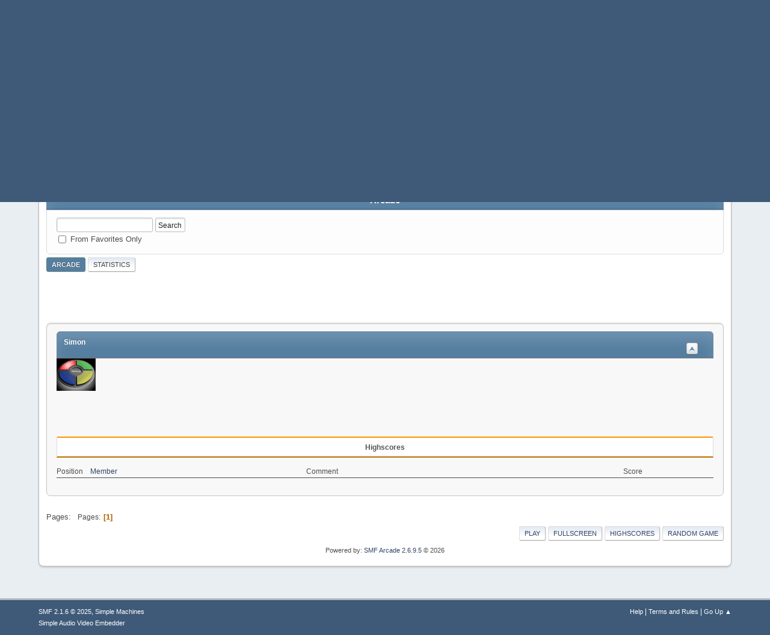

--- FILE ---
content_type: text/html; charset=UTF-8
request_url: http://www.cbrandon.com/smf/index.php?action=arcade;sa=highscore;game=361;reload=7784;
body_size: 30703
content:
<!DOCTYPE html>
<html lang="en-US">
<head>
	<meta charset="UTF-8">
	<link rel="stylesheet" href="http://www.cbrandon.com/smf/Themes/default/css/minified_646ae09407c9ab2d0b8e1fda7554341a.css?smf216_1753679734">
	<style>
	img.avatar { max-width: 65px !important; max-height: 65px !important; }
	
	</style>
	<script>
		var smf_theme_url = "http://www.cbrandon.com/smf/Themes/default";
		var smf_default_theme_url = "http://www.cbrandon.com/smf/Themes/default";
		var smf_images_url = "http://www.cbrandon.com/smf/Themes/default/images";
		var smf_smileys_url = "http://www.cbrandon.com/smf/Smileys";
		var smf_smiley_sets = "fugue,alienine";
		var smf_smiley_sets_default = "fugue";
		var smf_avatars_url = "http://www.cbrandon.com/smf/avatars";
		var smf_scripturl = "http://www.cbrandon.com/smf/index.php?PHPSESSID=rerld6a8cvtsf2pej9s8r270q0&amp;";
		var smf_iso_case_folding = false;
		var smf_charset = "UTF-8";
		var smf_session_id = "c7483f0cd95cb9a27635b20333cf78c8";
		var smf_session_var = "aaac1b7d";
		var smf_member_id = 0;
		var ajax_notification_text = 'Loading...';
		var help_popup_heading_text = 'A little lost? Let me explain:';
		var banned_text = 'Sorry Guest, you are banned from using this forum!';
		var smf_txt_expand = 'Expand';
		var smf_txt_shrink = 'Shrink';
		var smf_collapseAlt = 'Hide';
		var smf_expandAlt = 'Show';
		var smf_quote_expand = false;
		var allow_xhjr_credentials = false;
	</script>
	<script src="https://ajax.googleapis.com/ajax/libs/jquery/3.6.3/jquery.min.js"></script>
	<script src="http://www.cbrandon.com/smf/Themes/default/scripts/minified_fa9106bdcb2b93f6eb9683734c823d00.js?smf216_1753679734"></script>
	<script>
	var smf_you_sure ='Are you sure you want to do this?';
	</script>
	<title>Arcade - Viewing Highscores of Simon</title>
	<meta name="viewport" content="width=device-width, initial-scale=1">
	<meta property="og:site_name" content="cBrandon Community">
	<meta property="og:title" content="Arcade - Viewing Highscores of Simon">
	<meta property="og:description" content="Arcade - Viewing Highscores of Simon">
	<meta name="description" content="Arcade - Viewing Highscores of Simon">
	<meta name="theme-color" content="#557EA0">
	<link rel="help" href="http://www.cbrandon.com/smf/index.php?PHPSESSID=rerld6a8cvtsf2pej9s8r270q0&amp;action=help">
	<link rel="contents" href="http://www.cbrandon.com/smf/index.php?PHPSESSID=rerld6a8cvtsf2pej9s8r270q0&amp;">
	<link rel="search" href="http://www.cbrandon.com/smf/index.php?PHPSESSID=rerld6a8cvtsf2pej9s8r270q0&amp;action=search">
	<link rel="alternate" type="application/rss+xml" title="cBrandon Community - RSS" href="http://www.cbrandon.com/smf/index.php?PHPSESSID=rerld6a8cvtsf2pej9s8r270q0&amp;action=.xml;type=rss2">
	<link rel="alternate" type="application/atom+xml" title="cBrandon Community - Atom" href="http://www.cbrandon.com/smf/index.php?PHPSESSID=rerld6a8cvtsf2pej9s8r270q0&amp;action=.xml;type=atom">
	<script type="text/javascript" src="http://www.cbrandon.com/smf/Themes/default/arcade_scripts/arcade-func.js?v27"></script>
	<script type="text/javascript" src="http://www.cbrandon.com/smf/Themes/default/arcade_scripts/arcadeMobileDetect.js?v27"></script>
	<script type="text/javascript">
		var arcadePhpDetectMobile = false;
		var arcadePhpDetectSession = false;
	</script>
		<script type="text/javascript" src="http://www.cbrandon.com/smf/Themes/default/arcade_scripts/arcade.js?v27"></script>
		<script type="text/javascript" src="http://www.cbrandon.com/smf/Themes/default/arcade_scripts/arcade-html5-save.js?v27"></script>
		<script type="text/javascript" src="http://www.cbrandon.com/smf/Themes/default/arcade_scripts/arcade-skin-a.js?v27"></script>
		<link href="http://www.cbrandon.com/smf/Themes/default/css/arcade-skin-b.css?v26" rel="stylesheet" type="text/css" />
		<script type="text/javascript">var myArcadeWindow;</script>
	<script type="text/javascript">
		localStorage.setItem("arcadeSmfIdVar", "d31ef1fe7a3c58f2c9cc");
		localStorage.setItem("arcadeEnterComment", "Enter comment");
		function setArcadeCookie(cname, cvalue, exdays) {
			var d = new Date();
			d.setTime(d.getTime() + (exdays*24*60*60*1000));
			var expires = "expires="+ d.toUTCString();
			document.cookie = cname + "=" + cvalue + ";" + expires + ";path=/";
		}
		setArcadeCookie("arcadeScrWidth", screen.width, 1);
		setArcadeCookie("arcadeScrHeight", screen.height, 1);
	</script>
	<script type="text/javascript">
		function propertyFromSmfStylesheet(selector, selector2, attribute) {
			var value;
			try {
				[].some.call(document.styleSheets, function (sheet) {
					return [].some.call(sheet.rules, function (rule) {
						if (rule.selectorText && selector2 == "" && rule.selectorText.search(selector) != -1) {
							return [].some.call(rule.style, function (style) {
								if (attribute === style) {
									value = rule.style.getPropertyValue(attribute);
									return true;
								}

								return false;
							});
						}
						else if (rule.selectorText && rule.selectorText.search(selector) != -1 && rule.selectorText.search(selector2) != -1) {
							return [].some.call(rule.style, function (style) {
								if (attribute === style) {
									value = rule.style.getPropertyValue(attribute);
									return true;
								}

								return false;
							});
						}
						return false;
					});
				});
			}
			finally {
				return "";
			}
			return value;
		}
		function smfArcadeAdminMessage() {
			var smfArcadeAdminMessage = document.getElementById("main_content_section");
			if (smfArcadeAdminMessage) {
				var smfArcadeAdminMessageDiv = document.createElement("DIV");
				smfArcadeAdminMessageDiv.className = "errorbox";
				smfArcadeAdminMessageDiv.innerHTML = "Arcade is currently disabled for non-administrators";
				smfArcadeAdminMessage.insertAdjacentElement("afterbegin", smfArcadeAdminMessageDiv);
			}
		}
		function smfArcadeDropDown() {
			if (false == false && false == false && arcadeIsMobile == false)
				window.location.replace(window.location.href);
			// var arcadeBgColor = propertyFromSmfStylesheet(".event", "", "color");
			var arcadeHover, arcadeNoHover;
			var arcadeBgColor = propertyFromSmfStylesheet("button", "", "background-color");
			arcadeBgColor = arcadeBgColor == "undefined" || arcadeBgColor == null ? "gray" : arcadeBgColor;
			arcadeHover = propertyFromSmfStylesheet("buttonlist", ":hover", "color");
			arcadeNoHover = propertyFromSmfStylesheet("buttonlist", "", "color");
			if (arcadeHover == null || arcadeHover == "undefined")
				arcadeHover = propertyFromSmfStylesheet("button", ":hover", "color");
			if (arcadeNoHover == null || arcadeNoHover == "undefined")
				arcadeNoHover = propertyFromSmfStylesheet("button", "", "color");
			arcadeHover = arcadeHover == "undefined" || arcadeHover == null || arcadeHover == arcadeNoHover ? "#CCC" : arcadeHover;
			arcadeNoHover = arcadeNoHover == "undefined" || arcadeNoHover == null ? "#000" : arcadeNoHover;
			var container = document.createElement("div");
			container.style = "display: none;position: absolute;border-radius: 0.6em;min-width: 7em;overflow: auto;box-shadow: 0.5em 0.5em 1.0em 0.5em rgba(0,0,0,0.2);z-index: 1;overflow: hidden;";
			container.style.backgroundColor = "inherit";
			container.id = "archivetype";
			container.onmouseleave = function() {document.getElementById("archivetype").style.display = "none";}
			var container2 = document.createElement("div");
			container2.style = "display: none;background-color: initial;position: absolute;border-radius: 0.6em;min-width: 7em;overflow: auto;box-shadow: 0.5em 0.5em 1.0em 0.5em rgba(0,0,0,0.2);z-index: 1;overflow: hidden;";
			container2.style.backgroundColor = "inherit";
			container2.id = "gametype";
			container2.onmouseleave = function() {document.getElementById("gametype").style.display = "none";}
			var archive, archivesClass, archiveHref, countHref;
			var archiveHrefs = [];
			archivesClass = document.getElementsByClassName("button_strip_archivetype");
			archive = archivesClass != null ? archivesClass[0] : document.getElementById("archivetype");
			if (archive == null)
			{
				archiveHrefs = document.getElementsByTagName("A");
				for(countHref=0;countHref<archiveHrefs.length;countHref++)
				{
					if (archiveHrefs[countHref].href.includes("action=arcade;archive=tar.gz"))
					{
						archive = archiveHrefs[countHref];
						break;
					}
				}
			}
			if (archive != null)
			{
				archive.style.position = "relative";
				archive.href = "javascript:void(0)";
				archive.append(container);
				archive.onclick = function() {
					var showMe1 = document.getElementById("archivetype");
					if (showMe1.style.display == "none")
						showMe1.style.display = "block";
					else
						showMe1.style.display = "none";
				}
				archive.onmouseleave = function() {
					document.getElementById("archivetype").style.display = "none";
				}
			}
			var gametype, gametypeClass, gametypeHref, countHref;
			var gametypeHrefs = [];
			gametypeClass = document.getElementsByClassName("button_strip_gametype");
			gametype = gametypeClass != null ? gametypeClass[0] : document.getElementById("gametype");
			if (gametype == null)
			{
				gametypeHrefs = document.getElementsByTagName("A");
				for (countHref = 0;countHref<gametypeHrefs.length;countHref++)
				{
					if (gametypeHrefs[countHref].href.includes("index.php?action=arcade;gametype=all"))
					{
						gametype = gametypeHrefs[countHref];
						break;
					}
				}
			}
			if (gametype != null)
			{
				gametype.style.position = "relative";
				gametype.href = "javascript:void(0)";
				gametype.append(container2);
				gametype.onclick = function() {
					var showMe2 = document.getElementById("gametype");
					if (showMe2.style.display == "none")
						showMe2.style.display = "block";
					else
						showMe2.style.display = "none";
				}
				gametype.onmouseleave = function() {
					document.getElementById("gametype").style.display = "none";
				}
			}
		}
		if (window.addEventListener)
			window.addEventListener("load", smfArcadeDropDown, false);
		else if (window.attachEvent)
			window.attachEvent("onload", smfArcadeDropDown);
		else
			window.onload = smfArcadeDropDown();
	</script>
		<script type="text/javascript">
			if (false == false)
				var myArcadeWindow = window.location.replace("http://www.cbrandon.com/smf/index.php?PHPSESSID=rerld6a8cvtsf2pej9s8r270q0&amp;action=arcade;sa=highscore;game=361;edit;score=-1;reload=8250;time=1770142703;#commentform3");
			if(myArcadeWindow && !myArcadeWindow.closed) {
				myArcadeWindow.preventDefault();myArcadeWindow.close();
			}
				setTimeout(throwArcadeErr("Closing window ~ Ignore this warning unless it is looping"), 1000);
		</script>
</head>
<body id="chrome" class="action_arcade">
<div id="footerfix">
	<div id="top_section">
		<div class="inner_wrap">
			<ul class="floatleft" id="top_info">
				<li class="welcome">
					Welcome to <strong>cBrandon Community</strong>.
				</li>
				<li class="button_login">
					<a href="http://www.cbrandon.com/smf/index.php?PHPSESSID=rerld6a8cvtsf2pej9s8r270q0&amp;action=login" class="open" onclick="return reqOverlayDiv(this.href, 'Log in', 'login');">
						<span class="main_icons login"></span>
						<span class="textmenu">Log in</span>
					</a>
				</li>
				<li class="button_signup">
					<a href="http://www.cbrandon.com/smf/index.php?PHPSESSID=rerld6a8cvtsf2pej9s8r270q0&amp;action=signup" class="open">
						<span class="main_icons regcenter"></span>
						<span class="textmenu">Sign up</span>
					</a>
				</li>
			</ul>
			<form id="search_form" class="floatright" action="http://www.cbrandon.com/smf/index.php?PHPSESSID=rerld6a8cvtsf2pej9s8r270q0&amp;action=search2" method="post" accept-charset="UTF-8">
				<input type="search" name="search" value="">&nbsp;
				<select name="search_selection">
					<option value="all" selected>Entire forum </option>
				</select>
				<input type="submit" name="search2" value="Search" class="button">
				<input type="hidden" name="advanced" value="0">
			</form>
		</div><!-- .inner_wrap -->
	</div><!-- #top_section -->
	<div id="header">
		<h1 class="forumtitle">
			<a id="top" href="http://www.cbrandon.com/smf/index.php?PHPSESSID=rerld6a8cvtsf2pej9s8r270q0&amp;">cBrandon Community</a>
		</h1>
		<img id="smflogo" src="http://www.cbrandon.com/smf/Themes/default/images/smflogo.svg" alt="Simple Machines Forum" title="Simple Machines Forum">
	</div>
	<div id="wrapper">
		<div id="upper_section">
			<div id="inner_section">
				<div id="inner_wrap" class="hide_720">
					<div class="user">
						<time datetime="2026-02-03T18:18:23Z">February 03, 2026, 12:18:23 PM</time>
					</div>
					<div class="news">
						<h2>News: </h2>
						<p>The Latest electronic and computer Tips that work!</p>
					</div>
				</div>
				<a class="mobile_user_menu">
					<span class="menu_icon"></span>
					<span class="text_menu">Main Menu</span>
				</a>
				<div id="main_menu">
					<div id="mobile_user_menu" class="popup_container">
						<div class="popup_window description">
							<div class="popup_heading">Main Menu
								<a href="javascript:void(0);" class="main_icons hide_popup"></a>
							</div>
							
					<ul class="dropmenu menu_nav">
						<li class="button_home">
							<a href="http://www.cbrandon.com/smf/index.php?PHPSESSID=rerld6a8cvtsf2pej9s8r270q0&amp;">
								<span class="main_icons home"></span><span class="textmenu">Home</span>
							</a>
						</li>
						<li class="button_arcade">
							<a class="active" href="http://www.cbrandon.com/smf/index.php?PHPSESSID=rerld6a8cvtsf2pej9s8r270q0&amp;action=arcade;sa=list;sortby=a2z;">
								<img src="http://www.cbrandon.com/smf/Themes/default/images//icons/arcade_games.png" alt=""><span class="textmenu">Arcade</span>
							</a>
						</li>
						<li class="button_search">
							<a href="http://www.cbrandon.com/smf/index.php?PHPSESSID=rerld6a8cvtsf2pej9s8r270q0&amp;action=search">
								<span class="main_icons search"></span><span class="textmenu">Search</span>
							</a>
						</li>
						<li class="button_calendar">
							<a href="http://www.cbrandon.com/smf/index.php?PHPSESSID=rerld6a8cvtsf2pej9s8r270q0&amp;action=calendar">
								<span class="main_icons calendar"></span><span class="textmenu">Calendar</span>
							</a>
						</li>
						<li class="button_gallery">
							<a href="http://www.cbrandon.com/smf/index.php?PHPSESSID=rerld6a8cvtsf2pej9s8r270q0&amp;action=gallery">
								<img src="http://www.cbrandon.com/smf/Themes/default/images/gallery.png" alt=""><span class="textmenu">Gallery</span>
							</a>
						</li>
					</ul><!-- .menu_nav -->
						</div>
					</div>
				</div>
				<div class="navigate_section">
					<ul>
						<li>
							<a href="http://www.cbrandon.com/smf/index.php?PHPSESSID=rerld6a8cvtsf2pej9s8r270q0&amp;"><span>cBrandon Community</span></a>
						</li>
						<li>
							<span class="dividers"> &#9658; </span>
							<a href="http://www.cbrandon.com/smf/index.php?PHPSESSID=rerld6a8cvtsf2pej9s8r270q0&amp;action=arcade"><span>Arcade</span></a>
						</li>
						<li>
							<span class="dividers"> &#9658; </span>
							<a href="http://www.cbrandon.com/smf/index.php?PHPSESSID=rerld6a8cvtsf2pej9s8r270q0&amp;action=arcade;sa=play;game=361;reload=853;#playgame"><span>Simon</span></a>
						</li>
						<li class="last">
							<span class="dividers"> &#9658; </span>
							<a href="http://www.cbrandon.com/smf/index.php?PHPSESSID=rerld6a8cvtsf2pej9s8r270q0&amp;action=arcade;sa=highscore;game=361;reload=3883;#commentform3"><span>Highscores</span></a>
						</li>
					</ul>
				</div><!-- .navigate_section -->
			</div><!-- #inner_section -->
		</div><!-- #upper_section -->
		<div id="content_section">
			<div id="main_content_section">
<div id="board_attach_holder">
	<a href="#attach_toggle" onclick="attach_toggle(); return false;" id="attach_toggle">[Hide Attachments]</a>
	<div id="board_attach_content">There are no attachments!
	</div>
</div>
<script type="text/javascript">
	function attach_toggle()
	{
		var container = document.getElementById('board_attach_content');
		var toggle = document.getElementById('attach_toggle');
		var mode = container.style.display == 'none' ? 0 : 1;

		if (mode == 0)
		{
			container.style.display = '';
			setInnerHTML(toggle, '[Hide Attachments]');
		}
		else
		{
			container.style.display = 'none';
			setInnerHTML(toggle, '[Show Attachments]');
		}
		document.cookie = 'board_attach=' + mode;
	}
</script>
	<div class="cat_bar">
		<h3 class="catbg centertext arcade_vert_mid">
			<span style="clear: right;">Arcade</span>
		</h3>
	</div>
	
	<div class="arcade_up_contain windowbg">
		<div class="innerframe">
			<div id="arcade_panel" style="position: relative;">
				<form action="http://www.cbrandon.com/smf/index.php?PHPSESSID=rerld6a8cvtsf2pej9s8r270q0&amp;action=arcade;sa=search" method="post">
					<input id="gamesearch" class="arcade_gamesearch" type="text" name="name" value="" />&nbsp;<input class="button_submit" type="submit" value="Search" />
					<div id="suggest_gamesearch" class="game_suggest"></div>
					<div id="search_extra">
						<input type="checkbox" id="favorites" name="favorites" value="1" class="check" /> <label for="favorites">From Favorites Only</label>
					</div>
					<script type="text/javascript"><!-- // --><![CDATA[
				var gSuggest = new gameSuggest("c7483f0cd95cb9a27635b20333cf78c8", "gamesearch");
			// ]]></script>
				</form>
			</div>
		</div>
	</div>
	<div style="width: 100%;display: inline-block;">
		<div style="display: inline-block;">
		<div class="buttonlist floatleft">
			
				<a class="button button_strip_arcade active" href="http://www.cbrandon.com/smf/index.php?PHPSESSID=rerld6a8cvtsf2pej9s8r270q0&amp;action=arcade" >Arcade</a>
				<a class="button button_strip_arcade_stats" href="http://www.cbrandon.com/smf/index.php?PHPSESSID=rerld6a8cvtsf2pej9s8r270q0&amp;action=arcade;sa=stats" >Statistics</a>
		</div></div>
	</div>
	<span class="lowerframe"><span>&nbsp;</span></span>
	<div class="arcade_above"><span style="display: none;">&nbsp;</span></div>
	<div style="padding-top: 1em;clear: both;"><span></span></div>
	<div style="padding-top: 15px;"><span style="display: none;">&nbsp;</span></div>
	<span class="clear upperframe"><span>&nbsp;</span></span>
	<div id="mainframe" class="roundframe">
		<div class="innerframe">
			<div class="cat_bar">
				<h3 class="catbg" style="vertical-align: middle;">
					<a href="http://www.cbrandon.com/smf/index.php?PHPSESSID=rerld6a8cvtsf2pej9s8r270q0&amp;index.php;action=arcade;sa=play;game=361" title="Play Simon">
						<span class="clear: right;" style="font-size: 0.8em;">Simon</span>
					</a>
					<span id="game_toggle" class="floatright icon  toggle_up" title="Shrink or expand the header." style="cursor: pointer;margin: 10px 5px 0 0;">&nbsp;</span>
				</h3>
			</div>
			<div id="game_panel" class="windowbg2 smalltext" style="margin: 0;">
				<span class="topslice"><span>&nbsp;</span></span>
				<img class="floatleft thumb" src="http://www.cbrandon.com/smf/Games/gamepack16/simon.gif" alt="" />
				<div class="floatleft scores" style="padding-left: 5px;vertical-align: bottom;">
					<div style="position: relative;padding-top: 0.2em;">
					</div>
					<div style="padding-top: 1em;"><span style="display: none;">&nbsp;</span></div>
				</div>
			</div>
			<script type="text/javascript"><!-- // --><![CDATA[
				var oGameHeaderToggle = new smc_Toggle({
					bToggleEnabled: true,
					bCurrentlyCollapsed: false,
					aSwappableContainers: ['game_panel'],
					
					aSwapImages: [
						{
							sId: 'game_toggle',
							altExpanded: 'Shrink or expand the header.',
							altCollapsed: 'Shrink or expand the header.'
						}
					],
					oThemeOptions: {
						bUseThemeSettings: false,
						sOptionName: 'game_panel_collapse',
						sSessionVar: 'aaac1b7d',
						sSessionId: 'c7483f0cd95cb9a27635b20333cf78c8'
					},
					oCookieOptions: {
						bUseCookie: true,
						sCookieName: 'arcadegameupshrink'
					}
				});
				var checkArcadeContainer = readArcadeCookie("checkArcadeContainer") != "" ? readArcadeCookie("checkArcadeContainer") : document.getElementById("game_panel").style.display;
				if (checkArcadeContainer === "none")
				{
					$("#game_toggle").toggleClass("toggle_down", true);
					writeArcadeCookie("checkArcadeContainer", "", 1);
				}
				else
				{
					$("#game_toggle").toggleClass("toggle_up", true);
					writeArcadeCookie("checkArcadeContainer", "none", 1);
				}
				function myformxyz(myform, myscore)
				{
					if (myscore > 0)
					{
						var newercomment = document.getElementById("c"+myscore).value;
						myform = "commentform3";
						if (newercomment == "")
							newercomment = "No comment";
						if (document.getElementById("comment" + myscore)) {
							document.getElementById("comment" + myscore).innerHTML = newercomment;
							document.forms[myform]["c" + myscore].value = newercomment;
							var datearcz = new Date();
							datearcz.setTime(datearcz.getTime()+(10*1000));
							var expiresarcz = datearcz.toGMTString();
							var valuearcz = "1770142713";
							document.cookie = "arcadegameid" + "361" + "=" + (valuearcz || "")  + "; expires=" + expiresarcz + "; path=/";
						}
					}
					else if (myscore == -1)
					{
						var newguest = document.forms[myform]["name"].value;
						if (newguest == null || newguest == "")
						{
							alert("You must enter a valid guest name!");
						}
						else
						{
							var checkguest = guestusername(newguest);
							if (checkguest)
							{
								document.forms[myform]["name"].value = newguest;
								document.getElementById(myform).submit();
								return true;
							}
						}

						return false;
					}
					else
					{
						if (document.getElementById("new_comment"))
							var newercomment = document.getElementById("new_comment").value;
						myform = "commentform1";
						if (document.getElementById("mynewscoreid") && document.forms[myform]["mynewscoreid"] !== "undefined" && document.forms[myform]["mynewscoreid"].value !== "undefined")
							myscore = document.forms[myform]["mynewscoreid"].value;
						if (newercomment === "undefined" || newercomment == "")
							newercomment = "No comment";
						if (myscore !== "undefined" && document.getElementById("comment" + myscore)) {
							document.getElementById("comment" + myscore).innerHTML = newercomment;
							document.forms[myform]["c" + myscore].value = newercomment;
							var datearcz = new Date();
							datearcz.setTime(datearcz.getTime()+(10*1000));
							var expiresarcz = datearcz.toGMTString();
							document.cookie = "arcadegameid" + "361" + "=" + (valuearcz || "")  + "; expires=" + expiresarcz + "; path=/";
						}
					}
					if (document.getElementById(myform))
						document.getElementById(myform).submit();
				}
				function guestusername(newguestname)
				{
					var reg = new RegExp("[^a-zA-Z0-9]");
					if (reg.test(newguestname))
						alert("Only letters and number are allowed!");
					else
						return true;

					return false;
				}
				function mycheckxyz()
				{
					if (confirm('Are you sure you want to do this?'))
						return true;
					else
						return false;
				}
				function enterkey(event)
				{
					var code = (event.keyCode ? event.keyCode : event.which);
					if(code == 13) {
						document.getElementById("commentform3").submit();
						return true;
					}
					return false;
				}
			// ]]></script>
		</div>
		<form id="commentform3" name="commentform3" action="http://www.cbrandon.com/smf/index.php?PHPSESSID=rerld6a8cvtsf2pej9s8r270q0&amp;action=arcade;sa=highscore;reload=9796;#commentform3" method="post" onsubmit="myformxyz('commentform3', 0)">
			<input type="hidden" name="aaac1b7d" value="c7483f0cd95cb9a27635b20333cf78c8" />
			<input type="hidden" name="game" value="361" />
			<div style="padding-top: 8em;"><span style="display: none;">&nbsp;</span></div>
			<div class="title_bar">
				<h3 class="titlebg centertext" style="vertical-align: middle;">
					<span class="smalltext">Highscores</span>
				</h3>
			</div>
			<div style="padding-top: 1em;"><span style="display: none;">&nbsp;</span></div>
			<div class="score_table smalltext">
				<div style="display: table;border-collapse: collapse;width: 100%;position: relative;" class="table_grid" id="arccomments">
					<div style="display: table-row;" class="windowbg2">
						<div scope="col" class="first_th" style="display: table-cell;width: 8%;border-bottom: 1px double;height: 1.5em;max-height: 1.5em;">&nbsp;</div>
						<div class="smalltext" style="display: table-cell;border-bottom: 1px double;height: 1.5em;max-height: 1.5em;"><strong>No Scores Recorded</strong></div>
						<div class="minwidth" style="display: table-cell;width: 0px;height: 1.5em;max-height: 1.5em;"><span style="display: none;">&nbsp;</span></div>
						<div scope="col" class="last_th" style="display: table-cell;width: 8%;border-bottom: 1px double;height: 1.5em;max-height: 1.5em;">&nbsp;</div>
					</div>
					<div style="display: table-row;" class="windowbg2">
						<div class="minwidth" style="display: table-cell;padding-bottom: 1em;width: 0px;height: 1.5em;max-height: 1.5em;"><span style="display: none;">&nbsp;</span></div><div class="minwidth" style="display: table-cell;padding-bottom: 1em;width: 0px;height: 1.5em;max-height: 1.5em;"><span style="display: none;">&nbsp;</span></div><div class="minwidth" style="display: table-cell;padding-bottom: 1em;width: 0px;height: 1.5em;max-height: 1.5em;"><span style="display: none;">&nbsp;</span></div><div class="minwidth" style="display: table-cell;padding-bottom: 1em;width: 0px;height: 1.5em;max-height: 1.5em;"><span style="display: none;">&nbsp;</span></div><div class="minwidth" style="display: table-cell;padding-bottom: 1em;width: 0px;height: 1.5em;max-height: 1.5em;"><span style="display: none;">&nbsp;</span></div>
					</div>
				</div>
			</div>
		</form>
	</div>
	<span class="lowerframe"><span>&nbsp;</span></span>
	<div class="pagesection">
		<div class="align_left">Pages: <span class="pages">Pages</span><span class="current_page">1</span> </div>
		
		<div class="buttonlist floatright">
			
				<a class="button button_strip_play" href="http://www.cbrandon.com/smf/index.php?PHPSESSID=rerld6a8cvtsf2pej9s8r270q0&amp;action=arcade;sa=play;game=361;reload=9751;#playgame" >Play</a>
				<a class="button button_strip_fullscreen" href="http://www.cbrandon.com/smf/index.php?PHPSESSID=rerld6a8cvtsf2pej9s8r270q0&amp;action=arcade;sa=play;game=361;pop=1;full=1;sameArcadeWindow=1;reload=607;#playgame" >Fullscreen</a>
				<a class="button button_strip_score" href="http://www.cbrandon.com/smf/index.php?PHPSESSID=rerld6a8cvtsf2pej9s8r270q0&amp;action=arcade;sa=highscore;game=361;reload=5659;#commentform3" >Highscores</a>
				<a class="button button_strip_random" href="http://www.cbrandon.com/smf/index.php?PHPSESSID=rerld6a8cvtsf2pej9s8r270q0&amp;action=arcade;sa=play;random;reload=7473;#playgame" >Random Game</a>
		</div>
	</div>
	<div class="plainbox" id="arcadebox" style="display: none; position: fixed; left: 0px; top: 0px; width: 33%;">
		<div id="arcadebox_html" style="display: inline;"></div>
	</div>
		<script type="text/javascript">
			function arcadeReportScript()
			{
				var i = 0,reportClass = "", gameReports = [], prefix = "reportid_";;
				gameReports = document.querySelectorAll("[class*=button_strip_report]");
				for(i=0;i<gameReports.length;i++)
				{
					var myId = "361".replace(/[^0-9]/g, "");
					var myName = "Simon".replace(/[^ -a-z0-9]/ig, "_");
					gameReports[i].id = "reportid_" + myId;
					gameReports[i].title = "Report Game: " + myName;
					if (window.addEventListener)
						document.getElementById("reportid_" + myId).addEventListener("click", function() {arcadeReportAjax(myId, myName, prefix); return false;}, false);
					else if (window.attachEvent)
						document.getElementById("reportid_" + myId).onclick.attachEvent("onclick", function() {arcadeReportAjax(myId, myName, prefix);return false;});
				}
			}
			function arcadeReportAjax(gameid, gamename, prefix)
			{
				document.getElementById(prefix + gameid).removeAttribute("href");
				var reason = prompt('Game name:  ' + gamename + '\r\n\r\nWhat is wrong with the game?');
				if (reason)
				{
					var url = "http://www.cbrandon.com/smf/index.php?PHPSESSID=rerld6a8cvtsf2pej9s8r270q0&amp;action=arcade;sa=report;game=" + gameid + ";aaac1b7d=c7483f0cd95cb9a27635b20333cf78c8";
					var play_url = "http://www.cbrandon.com/smf/index.php?PHPSESSID=rerld6a8cvtsf2pej9s8r270q0&amp;action=arcade;sa=play;game=" + gameid + ";reload=" + Math.floor((Math.random() * 8999) + 1000);
					var data = "reason=" + encodeURIComponent(reason).replace(/'/g, "%27");
					var callback = function(data){console.log(data);};
					arcadeAjaxSend(url, data, callback);
					setTimeout(function(){window.location.href = play_url;}, 1000);
				}
				else
					return false;
			}
			if (window.addEventListener)
				window.addEventListener("load", arcadeReportScript, false);
			else if (window.attachEvent)
				window.attachEvent("onload", arcadeReportScript);
			else
				window.onload = arcadeReportScript();
		</script>
	<div id="bot"><span></span></div>
	<div id="arcade_bottom" class="smalltext" style="text-align: center;">
		<div class="centertext smalltext">Powered by: <a href="https://web-develop.ca/index.php?page=arcade_license_BSD2" target="_blank">SMF Arcade 2.6.9.5</a> &copy; 2026</div>
	</div>
			</div><!-- #main_content_section -->
		</div><!-- #content_section -->
	</div><!-- #wrapper -->
</div><!-- #footerfix -->
	<div id="footer">
		<div class="inner_wrap">
		<ul>
			<li class="floatright"><a href="http://www.cbrandon.com/smf/index.php?PHPSESSID=rerld6a8cvtsf2pej9s8r270q0&amp;action=help">Help</a> | <a href="http://www.cbrandon.com/smf/index.php?PHPSESSID=rerld6a8cvtsf2pej9s8r270q0&amp;action=agreement">Terms and Rules</a> | <a href="#top_section">Go Up &#9650;</a></li>
			<li class="copyright"><a href="http://www.cbrandon.com/smf/index.php?PHPSESSID=rerld6a8cvtsf2pej9s8r270q0&amp;action=credits" title="License" target="_blank" rel="noopener">SMF 2.1.6 &copy; 2025</a>, <a href="https://www.simplemachines.org" title="Simple Machines" target="_blank" class="new_win">Simple Machines</a><br /><a href="https://www.createaforum.com" target="_blank">Simple Audio Video Embedder</a></li>
		</ul>
		</div>
	</div><!-- #footer -->
<script>
window.addEventListener("DOMContentLoaded", function() {
	function triggerCron()
	{
		$.get('http://www.cbrandon.com/smf' + "/cron.php?ts=1770142695");
	}
	window.setTimeout(triggerCron, 1);
});
</script>
</body>
</html>

--- FILE ---
content_type: text/html; charset=UTF-8
request_url: http://www.cbrandon.com/smf/index.php?PHPSESSID=rerld6a8cvtsf2pej9s8r270q0&amp;action=arcade;sa=highscore;game=361;edit;score=-1;reload=8250;time=1770142703;
body_size: 29756
content:
<!DOCTYPE html>
<html lang="en-US">
<head>
	<meta charset="UTF-8">
	<link rel="stylesheet" href="http://www.cbrandon.com/smf/Themes/default/css/minified_646ae09407c9ab2d0b8e1fda7554341a.css?smf216_1753679734">
	<style>
	img.avatar { max-width: 65px !important; max-height: 65px !important; }
	
	</style>
	<script>
		var smf_theme_url = "http://www.cbrandon.com/smf/Themes/default";
		var smf_default_theme_url = "http://www.cbrandon.com/smf/Themes/default";
		var smf_images_url = "http://www.cbrandon.com/smf/Themes/default/images";
		var smf_smileys_url = "http://www.cbrandon.com/smf/Smileys";
		var smf_smiley_sets = "fugue,alienine";
		var smf_smiley_sets_default = "fugue";
		var smf_avatars_url = "http://www.cbrandon.com/smf/avatars";
		var smf_scripturl = "http://www.cbrandon.com/smf/index.php";
		var smf_iso_case_folding = false;
		var smf_charset = "UTF-8";
		var smf_session_id = "c7483f0cd95cb9a27635b20333cf78c8";
		var smf_session_var = "aaac1b7d";
		var smf_member_id = 0;
		var ajax_notification_text = 'Loading...';
		var help_popup_heading_text = 'A little lost? Let me explain:';
		var banned_text = 'Sorry Guest, you are banned from using this forum!';
		var smf_txt_expand = 'Expand';
		var smf_txt_shrink = 'Shrink';
		var smf_collapseAlt = 'Hide';
		var smf_expandAlt = 'Show';
		var smf_quote_expand = false;
		var allow_xhjr_credentials = false;
	</script>
	<script src="https://ajax.googleapis.com/ajax/libs/jquery/3.6.3/jquery.min.js"></script>
	<script src="http://www.cbrandon.com/smf/Themes/default/scripts/minified_fa9106bdcb2b93f6eb9683734c823d00.js?smf216_1753679734"></script>
	<script>
	var smf_you_sure ='Are you sure you want to do this?';
	</script>
	<title>Arcade - Viewing Highscores of Simon</title>
	<meta name="viewport" content="width=device-width, initial-scale=1">
	<meta property="og:site_name" content="cBrandon Community">
	<meta property="og:title" content="Arcade - Viewing Highscores of Simon">
	<meta property="og:description" content="Arcade - Viewing Highscores of Simon">
	<meta name="description" content="Arcade - Viewing Highscores of Simon">
	<meta name="theme-color" content="#557EA0">
	<link rel="help" href="http://www.cbrandon.com/smf/index.php?action=help">
	<link rel="contents" href="http://www.cbrandon.com/smf/index.php">
	<link rel="search" href="http://www.cbrandon.com/smf/index.php?action=search">
	<link rel="alternate" type="application/rss+xml" title="cBrandon Community - RSS" href="http://www.cbrandon.com/smf/index.php?action=.xml;type=rss2">
	<link rel="alternate" type="application/atom+xml" title="cBrandon Community - Atom" href="http://www.cbrandon.com/smf/index.php?action=.xml;type=atom">
	<script type="text/javascript" src="http://www.cbrandon.com/smf/Themes/default/arcade_scripts/arcade-func.js?v27"></script>
	<script type="text/javascript" src="http://www.cbrandon.com/smf/Themes/default/arcade_scripts/arcadeMobileDetect.js?v27"></script>
	<script type="text/javascript">
		var arcadePhpDetectMobile = false;
		var arcadePhpDetectSession = false;
	</script>
		<script type="text/javascript" src="http://www.cbrandon.com/smf/Themes/default/arcade_scripts/arcade.js?v27"></script>
		<script type="text/javascript" src="http://www.cbrandon.com/smf/Themes/default/arcade_scripts/arcade-html5-save.js?v27"></script>
		<script type="text/javascript" src="http://www.cbrandon.com/smf/Themes/default/arcade_scripts/arcade-skin-a.js?v27"></script>
		<link href="http://www.cbrandon.com/smf/Themes/default/css/arcade-skin-b.css?v26" rel="stylesheet" type="text/css" />
		<script type="text/javascript">var myArcadeWindow;</script>
	<script type="text/javascript">
		localStorage.setItem("arcadeSmfIdVar", "d31ef1fe7a3c58f2c9cc");
		localStorage.setItem("arcadeEnterComment", "Enter comment");
		function setArcadeCookie(cname, cvalue, exdays) {
			var d = new Date();
			d.setTime(d.getTime() + (exdays*24*60*60*1000));
			var expires = "expires="+ d.toUTCString();
			document.cookie = cname + "=" + cvalue + ";" + expires + ";path=/";
		}
		setArcadeCookie("arcadeScrWidth", screen.width, 1);
		setArcadeCookie("arcadeScrHeight", screen.height, 1);
	</script>
	<script type="text/javascript">
		function propertyFromSmfStylesheet(selector, selector2, attribute) {
			var value;
			try {
				[].some.call(document.styleSheets, function (sheet) {
					return [].some.call(sheet.rules, function (rule) {
						if (rule.selectorText && selector2 == "" && rule.selectorText.search(selector) != -1) {
							return [].some.call(rule.style, function (style) {
								if (attribute === style) {
									value = rule.style.getPropertyValue(attribute);
									return true;
								}

								return false;
							});
						}
						else if (rule.selectorText && rule.selectorText.search(selector) != -1 && rule.selectorText.search(selector2) != -1) {
							return [].some.call(rule.style, function (style) {
								if (attribute === style) {
									value = rule.style.getPropertyValue(attribute);
									return true;
								}

								return false;
							});
						}
						return false;
					});
				});
			}
			finally {
				return "";
			}
			return value;
		}
		function smfArcadeAdminMessage() {
			var smfArcadeAdminMessage = document.getElementById("main_content_section");
			if (smfArcadeAdminMessage) {
				var smfArcadeAdminMessageDiv = document.createElement("DIV");
				smfArcadeAdminMessageDiv.className = "errorbox";
				smfArcadeAdminMessageDiv.innerHTML = "Arcade is currently disabled for non-administrators";
				smfArcadeAdminMessage.insertAdjacentElement("afterbegin", smfArcadeAdminMessageDiv);
			}
		}
		function smfArcadeDropDown() {
			if (false == false && false == false && arcadeIsMobile == false)
				window.location.replace(window.location.href);
			// var arcadeBgColor = propertyFromSmfStylesheet(".event", "", "color");
			var arcadeHover, arcadeNoHover;
			var arcadeBgColor = propertyFromSmfStylesheet("button", "", "background-color");
			arcadeBgColor = arcadeBgColor == "undefined" || arcadeBgColor == null ? "gray" : arcadeBgColor;
			arcadeHover = propertyFromSmfStylesheet("buttonlist", ":hover", "color");
			arcadeNoHover = propertyFromSmfStylesheet("buttonlist", "", "color");
			if (arcadeHover == null || arcadeHover == "undefined")
				arcadeHover = propertyFromSmfStylesheet("button", ":hover", "color");
			if (arcadeNoHover == null || arcadeNoHover == "undefined")
				arcadeNoHover = propertyFromSmfStylesheet("button", "", "color");
			arcadeHover = arcadeHover == "undefined" || arcadeHover == null || arcadeHover == arcadeNoHover ? "#CCC" : arcadeHover;
			arcadeNoHover = arcadeNoHover == "undefined" || arcadeNoHover == null ? "#000" : arcadeNoHover;
			var container = document.createElement("div");
			container.style = "display: none;position: absolute;border-radius: 0.6em;min-width: 7em;overflow: auto;box-shadow: 0.5em 0.5em 1.0em 0.5em rgba(0,0,0,0.2);z-index: 1;overflow: hidden;";
			container.style.backgroundColor = "inherit";
			container.id = "archivetype";
			container.onmouseleave = function() {document.getElementById("archivetype").style.display = "none";}
			var container2 = document.createElement("div");
			container2.style = "display: none;background-color: initial;position: absolute;border-radius: 0.6em;min-width: 7em;overflow: auto;box-shadow: 0.5em 0.5em 1.0em 0.5em rgba(0,0,0,0.2);z-index: 1;overflow: hidden;";
			container2.style.backgroundColor = "inherit";
			container2.id = "gametype";
			container2.onmouseleave = function() {document.getElementById("gametype").style.display = "none";}
			var archive, archivesClass, archiveHref, countHref;
			var archiveHrefs = [];
			archivesClass = document.getElementsByClassName("button_strip_archivetype");
			archive = archivesClass != null ? archivesClass[0] : document.getElementById("archivetype");
			if (archive == null)
			{
				archiveHrefs = document.getElementsByTagName("A");
				for(countHref=0;countHref<archiveHrefs.length;countHref++)
				{
					if (archiveHrefs[countHref].href.includes("action=arcade;archive=tar.gz"))
					{
						archive = archiveHrefs[countHref];
						break;
					}
				}
			}
			if (archive != null)
			{
				archive.style.position = "relative";
				archive.href = "javascript:void(0)";
				archive.append(container);
				archive.onclick = function() {
					var showMe1 = document.getElementById("archivetype");
					if (showMe1.style.display == "none")
						showMe1.style.display = "block";
					else
						showMe1.style.display = "none";
				}
				archive.onmouseleave = function() {
					document.getElementById("archivetype").style.display = "none";
				}
			}
			var gametype, gametypeClass, gametypeHref, countHref;
			var gametypeHrefs = [];
			gametypeClass = document.getElementsByClassName("button_strip_gametype");
			gametype = gametypeClass != null ? gametypeClass[0] : document.getElementById("gametype");
			if (gametype == null)
			{
				gametypeHrefs = document.getElementsByTagName("A");
				for (countHref = 0;countHref<gametypeHrefs.length;countHref++)
				{
					if (gametypeHrefs[countHref].href.includes("index.php?action=arcade;gametype=all"))
					{
						gametype = gametypeHrefs[countHref];
						break;
					}
				}
			}
			if (gametype != null)
			{
				gametype.style.position = "relative";
				gametype.href = "javascript:void(0)";
				gametype.append(container2);
				gametype.onclick = function() {
					var showMe2 = document.getElementById("gametype");
					if (showMe2.style.display == "none")
						showMe2.style.display = "block";
					else
						showMe2.style.display = "none";
				}
				gametype.onmouseleave = function() {
					document.getElementById("gametype").style.display = "none";
				}
			}
		}
		if (window.addEventListener)
			window.addEventListener("load", smfArcadeDropDown, false);
		else if (window.attachEvent)
			window.attachEvent("onload", smfArcadeDropDown);
		else
			window.onload = smfArcadeDropDown();
	</script>
		<script type="text/javascript">
			if (false == true)
				var myArcadeWindow = window.location.replace("http://www.cbrandon.com/smf/index.php?action=arcade;sa=highscore;game=361;edit;score=-1;reload=9427;time=1770142703;#commentform3");
			if(myArcadeWindow && !myArcadeWindow.closed) {
				myArcadeWindow.preventDefault();myArcadeWindow.close();
			}
				setTimeout(throwArcadeErr("Closing window ~ Ignore this warning unless it is looping"), 1000);
		</script>
</head>
<body id="chrome" class="action_arcade">
<div id="footerfix">
	<div id="top_section">
		<div class="inner_wrap">
			<ul class="floatleft" id="top_info">
				<li class="welcome">
					Welcome to <strong>cBrandon Community</strong>.
				</li>
				<li class="button_login">
					<a href="http://www.cbrandon.com/smf/index.php?action=login" class="open" onclick="return reqOverlayDiv(this.href, 'Log in', 'login');">
						<span class="main_icons login"></span>
						<span class="textmenu">Log in</span>
					</a>
				</li>
				<li class="button_signup">
					<a href="http://www.cbrandon.com/smf/index.php?action=signup" class="open">
						<span class="main_icons regcenter"></span>
						<span class="textmenu">Sign up</span>
					</a>
				</li>
			</ul>
			<form id="search_form" class="floatright" action="http://www.cbrandon.com/smf/index.php?action=search2" method="post" accept-charset="UTF-8">
				<input type="search" name="search" value="">&nbsp;
				<select name="search_selection">
					<option value="all" selected>Entire forum </option>
				</select>
				<input type="submit" name="search2" value="Search" class="button">
				<input type="hidden" name="advanced" value="0">
			</form>
		</div><!-- .inner_wrap -->
	</div><!-- #top_section -->
	<div id="header">
		<h1 class="forumtitle">
			<a id="top" href="http://www.cbrandon.com/smf/index.php">cBrandon Community</a>
		</h1>
		<img id="smflogo" src="http://www.cbrandon.com/smf/Themes/default/images/smflogo.svg" alt="Simple Machines Forum" title="Simple Machines Forum">
	</div>
	<div id="wrapper">
		<div id="upper_section">
			<div id="inner_section">
				<div id="inner_wrap" class="hide_720">
					<div class="user">
						<time datetime="2026-02-03T18:18:23Z">February 03, 2026, 12:18:23 PM</time>
					</div>
					<div class="news">
						<h2>News: </h2>
						<p>The Latest electronic and computer Tips that work!</p>
					</div>
				</div>
				<a class="mobile_user_menu">
					<span class="menu_icon"></span>
					<span class="text_menu">Main Menu</span>
				</a>
				<div id="main_menu">
					<div id="mobile_user_menu" class="popup_container">
						<div class="popup_window description">
							<div class="popup_heading">Main Menu
								<a href="javascript:void(0);" class="main_icons hide_popup"></a>
							</div>
							
					<ul class="dropmenu menu_nav">
						<li class="button_home">
							<a href="http://www.cbrandon.com/smf/index.php">
								<span class="main_icons home"></span><span class="textmenu">Home</span>
							</a>
						</li>
						<li class="button_arcade">
							<a class="active" href="http://www.cbrandon.com/smf/index.php?action=arcade;sa=list;sortby=a2z;">
								<img src="http://www.cbrandon.com/smf/Themes/default/images//icons/arcade_games.png" alt=""><span class="textmenu">Arcade</span>
							</a>
						</li>
						<li class="button_search">
							<a href="http://www.cbrandon.com/smf/index.php?action=search">
								<span class="main_icons search"></span><span class="textmenu">Search</span>
							</a>
						</li>
						<li class="button_calendar">
							<a href="http://www.cbrandon.com/smf/index.php?action=calendar">
								<span class="main_icons calendar"></span><span class="textmenu">Calendar</span>
							</a>
						</li>
						<li class="button_gallery">
							<a href="http://www.cbrandon.com/smf/index.php?action=gallery">
								<img src="http://www.cbrandon.com/smf/Themes/default/images/gallery.png" alt=""><span class="textmenu">Gallery</span>
							</a>
						</li>
					</ul><!-- .menu_nav -->
						</div>
					</div>
				</div>
				<div class="navigate_section">
					<ul>
						<li>
							<a href="http://www.cbrandon.com/smf/index.php"><span>cBrandon Community</span></a>
						</li>
						<li>
							<span class="dividers"> &#9658; </span>
							<a href="http://www.cbrandon.com/smf/index.php?action=arcade"><span>Arcade</span></a>
						</li>
						<li>
							<span class="dividers"> &#9658; </span>
							<a href="http://www.cbrandon.com/smf/index.php?action=arcade;sa=play;game=361;reload=9618;#playgame"><span>Simon</span></a>
						</li>
						<li class="last">
							<span class="dividers"> &#9658; </span>
							<a href="http://www.cbrandon.com/smf/index.php?action=arcade;sa=highscore;game=361;reload=3285;#commentform3"><span>Highscores</span></a>
						</li>
					</ul>
				</div><!-- .navigate_section -->
			</div><!-- #inner_section -->
		</div><!-- #upper_section -->
		<div id="content_section">
			<div id="main_content_section">
<div id="board_attach_holder">
	<a href="#attach_toggle" onclick="attach_toggle(); return false;" id="attach_toggle">[Hide Attachments]</a>
	<div id="board_attach_content">There are no attachments!
	</div>
</div>
<script type="text/javascript">
	function attach_toggle()
	{
		var container = document.getElementById('board_attach_content');
		var toggle = document.getElementById('attach_toggle');
		var mode = container.style.display == 'none' ? 0 : 1;

		if (mode == 0)
		{
			container.style.display = '';
			setInnerHTML(toggle, '[Hide Attachments]');
		}
		else
		{
			container.style.display = 'none';
			setInnerHTML(toggle, '[Show Attachments]');
		}
		document.cookie = 'board_attach=' + mode;
	}
</script>
	<div class="cat_bar">
		<h3 class="catbg centertext arcade_vert_mid">
			<span style="clear: right;">Arcade</span>
		</h3>
	</div>
	
	<div class="arcade_up_contain windowbg">
		<div class="innerframe">
			<div id="arcade_panel" style="position: relative;">
				<form action="http://www.cbrandon.com/smf/index.php?action=arcade;sa=search" method="post">
					<input id="gamesearch" class="arcade_gamesearch" type="text" name="name" value="" />&nbsp;<input class="button_submit" type="submit" value="Search" />
					<div id="suggest_gamesearch" class="game_suggest"></div>
					<div id="search_extra">
						<input type="checkbox" id="favorites" name="favorites" value="1" class="check" /> <label for="favorites">From Favorites Only</label>
					</div>
					<script type="text/javascript"><!-- // --><![CDATA[
				var gSuggest = new gameSuggest("c7483f0cd95cb9a27635b20333cf78c8", "gamesearch");
			// ]]></script>
				</form>
			</div>
		</div>
	</div>
	<div style="width: 100%;display: inline-block;">
		<div style="display: inline-block;">
		<div class="buttonlist floatleft">
			
				<a class="button button_strip_arcade active" href="http://www.cbrandon.com/smf/index.php?action=arcade" >Arcade</a>
				<a class="button button_strip_arcade_stats" href="http://www.cbrandon.com/smf/index.php?action=arcade;sa=stats" >Statistics</a>
		</div></div>
	</div>
	<span class="lowerframe"><span>&nbsp;</span></span>
	<div class="arcade_above"><span style="display: none;">&nbsp;</span></div>
	<div style="padding-top: 1em;clear: both;"><span></span></div>
	<div style="padding-top: 15px;"><span style="display: none;">&nbsp;</span></div>
	<span class="clear upperframe"><span>&nbsp;</span></span>
	<div id="mainframe" class="roundframe">
		<div class="innerframe">
			<div class="cat_bar">
				<h3 class="catbg" style="vertical-align: middle;">
					<a href="http://www.cbrandon.com/smf/index.php?index.php;action=arcade;sa=play;game=361" title="Play Simon">
						<span class="clear: right;" style="font-size: 0.8em;">Simon</span>
					</a>
					<span id="game_toggle" class="floatright icon  toggle_up" title="Shrink or expand the header." style="cursor: pointer;margin: 10px 5px 0 0;">&nbsp;</span>
				</h3>
			</div>
			<div id="game_panel" class="windowbg2 smalltext" style="margin: 0;">
				<span class="topslice"><span>&nbsp;</span></span>
				<img class="floatleft thumb" src="http://www.cbrandon.com/smf/Games/gamepack16/simon.gif" alt="" />
				<div class="floatleft scores" style="padding-left: 5px;vertical-align: bottom;">
					<div style="position: relative;padding-top: 0.2em;">
					</div>
					<div style="padding-top: 1em;"><span style="display: none;">&nbsp;</span></div>
				</div>
			</div>
			<script type="text/javascript"><!-- // --><![CDATA[
				var oGameHeaderToggle = new smc_Toggle({
					bToggleEnabled: true,
					bCurrentlyCollapsed: false,
					aSwappableContainers: ['game_panel'],
					
					aSwapImages: [
						{
							sId: 'game_toggle',
							altExpanded: 'Shrink or expand the header.',
							altCollapsed: 'Shrink or expand the header.'
						}
					],
					oThemeOptions: {
						bUseThemeSettings: false,
						sOptionName: 'game_panel_collapse',
						sSessionVar: 'aaac1b7d',
						sSessionId: 'c7483f0cd95cb9a27635b20333cf78c8'
					},
					oCookieOptions: {
						bUseCookie: true,
						sCookieName: 'arcadegameupshrink'
					}
				});
				var checkArcadeContainer = readArcadeCookie("checkArcadeContainer") != "" ? readArcadeCookie("checkArcadeContainer") : document.getElementById("game_panel").style.display;
				if (checkArcadeContainer === "none")
				{
					$("#game_toggle").toggleClass("toggle_down", true);
					writeArcadeCookie("checkArcadeContainer", "", 1);
				}
				else
				{
					$("#game_toggle").toggleClass("toggle_up", true);
					writeArcadeCookie("checkArcadeContainer", "none", 1);
				}
				function myformxyz(myform, myscore)
				{
					if (myscore > 0)
					{
						var newercomment = document.getElementById("c"+myscore).value;
						myform = "commentform3";
						if (newercomment == "")
							newercomment = "No comment";
						if (document.getElementById("comment" + myscore)) {
							document.getElementById("comment" + myscore).innerHTML = newercomment;
							document.forms[myform]["c" + myscore].value = newercomment;
							var datearcz = new Date();
							datearcz.setTime(datearcz.getTime()+(10*1000));
							var expiresarcz = datearcz.toGMTString();
							var valuearcz = "1770142713";
							document.cookie = "arcadegameid" + "361" + "=" + (valuearcz || "")  + "; expires=" + expiresarcz + "; path=/";
						}
					}
					else if (myscore == -1)
					{
						var newguest = document.forms[myform]["name"].value;
						if (newguest == null || newguest == "")
						{
							alert("You must enter a valid guest name!");
						}
						else
						{
							var checkguest = guestusername(newguest);
							if (checkguest)
							{
								document.forms[myform]["name"].value = newguest;
								document.getElementById(myform).submit();
								return true;
							}
						}

						return false;
					}
					else
					{
						if (document.getElementById("new_comment"))
							var newercomment = document.getElementById("new_comment").value;
						myform = "commentform1";
						if (document.getElementById("mynewscoreid") && document.forms[myform]["mynewscoreid"] !== "undefined" && document.forms[myform]["mynewscoreid"].value !== "undefined")
							myscore = document.forms[myform]["mynewscoreid"].value;
						if (newercomment === "undefined" || newercomment == "")
							newercomment = "No comment";
						if (myscore !== "undefined" && document.getElementById("comment" + myscore)) {
							document.getElementById("comment" + myscore).innerHTML = newercomment;
							document.forms[myform]["c" + myscore].value = newercomment;
							var datearcz = new Date();
							datearcz.setTime(datearcz.getTime()+(10*1000));
							var expiresarcz = datearcz.toGMTString();
							document.cookie = "arcadegameid" + "361" + "=" + (valuearcz || "")  + "; expires=" + expiresarcz + "; path=/";
						}
					}
					if (document.getElementById(myform))
						document.getElementById(myform).submit();
				}
				function guestusername(newguestname)
				{
					var reg = new RegExp("[^a-zA-Z0-9]");
					if (reg.test(newguestname))
						alert("Only letters and number are allowed!");
					else
						return true;

					return false;
				}
				function mycheckxyz()
				{
					if (confirm('Are you sure you want to do this?'))
						return true;
					else
						return false;
				}
				function enterkey(event)
				{
					var code = (event.keyCode ? event.keyCode : event.which);
					if(code == 13) {
						document.getElementById("commentform3").submit();
						return true;
					}
					return false;
				}
			// ]]></script>
		</div>
		<form id="commentform3" name="commentform3" action="http://www.cbrandon.com/smf/index.php?action=arcade;sa=highscore;reload=1650;#commentform3" method="post" onsubmit="myformxyz('commentform3', 0)">
			<input type="hidden" name="aaac1b7d" value="c7483f0cd95cb9a27635b20333cf78c8" />
			<input type="hidden" name="game" value="361" />
			<div style="padding-top: 8em;"><span style="display: none;">&nbsp;</span></div>
			<div class="title_bar">
				<h3 class="titlebg centertext" style="vertical-align: middle;">
					<span class="smalltext">Highscores</span>
				</h3>
			</div>
			<div style="padding-top: 1em;"><span style="display: none;">&nbsp;</span></div>
			<div class="score_table smalltext">
				<div style="display: table;border-collapse: collapse;width: 100%;position: relative;" class="table_grid" id="arccomments">
					<div style="display: table-row;" class="windowbg2">
						<div scope="col" class="first_th" style="display: table-cell;width: 5px;border-bottom: 1px double;height: 1.5em;max-height: 1.5em;">Position</div>
						<div scope="col" style="display: table-cell;border-bottom: 1px double;padding-left: 1.0em;height: 1.5em;max-height: 1.5em;"><a href="http://www.cbrandon.com/smf/index.php?action=arcade;sa=myhighscore;game=361;start=0;reload=9001">Member</a></div>
						<div scope="col" style="display: table-cell;border-bottom: 1px double;padding-left: 1.0em;height: 1.5em;max-height: 1.5em;"> Comment</div>
						<div class="arcade_bottom_border" style="display: table-cell;border-bottom: 1px double;height: 1.5em;max-height: 1.5em;"><span style="display: none;">&nbsp;</span></div>
						<div scope="col" class="last_th" style="display: table-cell;border-bottom: 1px double;text-align: center;height: 1.5em;max-height: 1.5em;"></div>
						<div scope="col" class=" last_th" style="display: table-cell;border-bottom: 1px double;text-align: center;padding-left: 1.0em;height: 1.5em;max-height: 1.5em;">Score</div>
					</div>
					<div style="display: table-row;" class="windowbg2">
						<div class="minwidth" style="display: table-cell;padding-bottom: 1em;width: 0px;height: 1.5em;max-height: 1.5em;"><span style="display: none;">&nbsp;</span></div><div class="minwidth" style="display: table-cell;padding-bottom: 1em;width: 0px;height: 1.5em;max-height: 1.5em;"><span style="display: none;">&nbsp;</span></div><div class="minwidth" style="display: table-cell;padding-bottom: 1em;width: 0px;height: 1.5em;max-height: 1.5em;"><span style="display: none;">&nbsp;</span></div><div class="minwidth" style="display: table-cell;padding-bottom: 1em;width: 0px;height: 1.5em;max-height: 1.5em;"><span style="display: none;">&nbsp;</span></div><div class="minwidth" style="display: table-cell;padding-bottom: 1em;width: 0px;height: 1.5em;max-height: 1.5em;"><span style="display: none;">&nbsp;</span></div>
					</div>
				</div>
			</div>
		</form>
	</div>
	<span class="lowerframe"><span>&nbsp;</span></span>
	<div class="pagesection">
		<div class="align_left">Pages: <span class="pages">Pages</span><span class="current_page">1</span> </div>
		
		<div class="buttonlist floatright">
			
				<a class="button button_strip_play" href="http://www.cbrandon.com/smf/index.php?action=arcade;sa=play;game=361;reload=2211;#playgame" >Play</a>
				<a class="button button_strip_fullscreen" href="http://www.cbrandon.com/smf/index.php?action=arcade;sa=play;game=361;pop=1;full=1;sameArcadeWindow=1;reload=3579;#playgame" >Fullscreen</a>
				<a class="button button_strip_score" href="http://www.cbrandon.com/smf/index.php?action=arcade;sa=highscore;game=361;reload=6448;#commentform3" >Highscores</a>
				<a class="button button_strip_random" href="http://www.cbrandon.com/smf/index.php?action=arcade;sa=play;random;reload=9902;#playgame" >Random Game</a>
		</div>
	</div>
	<div class="plainbox" id="arcadebox" style="display: none; position: fixed; left: 0px; top: 0px; width: 33%;">
		<div id="arcadebox_html" style="display: inline;"></div>
	</div>
		<script type="text/javascript">
			function arcadeReportScript()
			{
				var i = 0,reportClass = "", gameReports = [], prefix = "reportid_";;
				gameReports = document.querySelectorAll("[class*=button_strip_report]");
				for(i=0;i<gameReports.length;i++)
				{
					var myId = "361".replace(/[^0-9]/g, "");
					var myName = "Simon".replace(/[^ -a-z0-9]/ig, "_");
					gameReports[i].id = "reportid_" + myId;
					gameReports[i].title = "Report Game: " + myName;
					if (window.addEventListener)
						document.getElementById("reportid_" + myId).addEventListener("click", function() {arcadeReportAjax(myId, myName, prefix); return false;}, false);
					else if (window.attachEvent)
						document.getElementById("reportid_" + myId).onclick.attachEvent("onclick", function() {arcadeReportAjax(myId, myName, prefix);return false;});
				}
			}
			function arcadeReportAjax(gameid, gamename, prefix)
			{
				document.getElementById(prefix + gameid).removeAttribute("href");
				var reason = prompt('Game name:  ' + gamename + '\r\n\r\nWhat is wrong with the game?');
				if (reason)
				{
					var url = "http://www.cbrandon.com/smf/index.php?action=arcade;sa=report;game=" + gameid + ";aaac1b7d=c7483f0cd95cb9a27635b20333cf78c8";
					var play_url = "http://www.cbrandon.com/smf/index.php?action=arcade;sa=play;game=" + gameid + ";reload=" + Math.floor((Math.random() * 8999) + 1000);
					var data = "reason=" + encodeURIComponent(reason).replace(/'/g, "%27");
					var callback = function(data){console.log(data);};
					arcadeAjaxSend(url, data, callback);
					setTimeout(function(){window.location.href = play_url;}, 1000);
				}
				else
					return false;
			}
			if (window.addEventListener)
				window.addEventListener("load", arcadeReportScript, false);
			else if (window.attachEvent)
				window.attachEvent("onload", arcadeReportScript);
			else
				window.onload = arcadeReportScript();
		</script>
	<div id="bot"><span></span></div>
	<div id="arcade_bottom" class="smalltext" style="text-align: center;">
		<div class="centertext smalltext">Powered by: <a href="https://web-develop.ca/index.php?page=arcade_license_BSD2" target="_blank">SMF Arcade 2.6.9.5</a> &copy; 2026</div>
	</div>
			</div><!-- #main_content_section -->
		</div><!-- #content_section -->
	</div><!-- #wrapper -->
</div><!-- #footerfix -->
	<div id="footer">
		<div class="inner_wrap">
		<ul>
			<li class="floatright"><a href="http://www.cbrandon.com/smf/index.php?action=help">Help</a> | <a href="http://www.cbrandon.com/smf/index.php?action=agreement">Terms and Rules</a> | <a href="#top_section">Go Up &#9650;</a></li>
			<li class="copyright"><a href="http://www.cbrandon.com/smf/index.php?action=credits" title="License" target="_blank" rel="noopener">SMF 2.1.6 &copy; 2025</a>, <a href="https://www.simplemachines.org" title="Simple Machines" target="_blank" class="new_win">Simple Machines</a><br /><a href="https://www.createaforum.com" target="_blank">Simple Audio Video Embedder</a></li>
		</ul>
		</div>
	</div><!-- #footer -->
<script>
window.addEventListener("DOMContentLoaded", function() {
	function triggerCron()
	{
		$.get('http://www.cbrandon.com/smf' + "/cron.php?ts=1770142695");
	}
	window.setTimeout(triggerCron, 1);
});
</script>
</body>
</html>

--- FILE ---
content_type: text/css
request_url: http://www.cbrandon.com/smf/Themes/default/css/arcade-skin-b.css?v26
body_size: 3138
content:
/*
 * SMF Arcade
 *
 * @package SMF Arcade
 * @version 2.6
 * @license https://web-develop.ca/index.php?page=arcade_license_BSD2 BSD 2
 */
/* ************************************* */
/* styles for Defiant Template           */
/* ************************************* */
.maintour
{
	width: 400px;
	text-align: center;
}
.lefty
{
	text-align: right;
	float: left;
	width: 200px;
}
.righty
{
	text-align: left;
	float: right;
	width: 200px;
}
.left
{
	line-height: 26px;
}
.right
{
	line-height: 25px;
	padding: 3px;
}
#arcadehiddeninfo div
{
	padding: 0px;
}
#arcade_shoutbox a
{
	text-decoration: none;
}
#arcade_shoutbox a:hover
{
	text-decoration: underline;
}
.arcade-dropdown {
    position: relative;
    display: inline-block;
	width: 15%;
	height: 40px;
}

.arcade-dropdown-content {
    display: none;
    position: absolute;
    border: 1px solid;
    min-width: 160px;
    box-shadow: 0px 8px 16px 0px rgba(0,0,0,0.2);
    padding: 12px 16px;
    z-index: 9;
}

.arcade-dropdown:hover .arcade-dropdown-content {
    display: block;
}

.arcade_skinc_border {
	border-bottom-left-radius: 0.5rem !important;
	border-bottom-right-radius: 0.5rem !important;
	border-color: gray !important;
	border-width: thin !important;
	border: double 0.015em linear-gradient(
		rgba(0, 0, 0, 0.003),
		rgba(0, 0, 0, 0.003)
	) !important;
	border-top: none;
}

.arcade_skinc_ic_border {
	border-right: 0rem !important;
	border-left: 0rem !important;
	border-top: 0rem !important;
	border-bottom: 0rem !important;
	border-style: none !important;
	background-color: gray;
	background:
		linear-gradient(
		rgba(0, 0, 0, 0.085),
		rgba(0, 0, 0, 0.085)
	) !important;
}

.arcade_cats_border {
	border-radius: 0.5rem !important;
	border-color: gray !important;
	border-width: thin !important;
	border: double 0.015em linear-gradient(
		rgba(0, 0, 0, 0.003),
		rgba(0, 0, 0, 0.003)
	) !important;
}

.arcade_border_split_side {
	border-right: 0rem !important;
	border-left: 0rem !important;
	border-top: 0rem !important;
	border-bottom: 0rem !important;
	border-style: none !important;
	background-color: gray;
	background:
		linear-gradient(
		rgba(0, 0, 0, 0.04),
		rgba(0, 0, 0, 0.04)
	) !important;
}

.arcade_border_split_center {
	border-right: 0rem !important;
	border-left: 0rem !important;
	border-top: 0rem !important;
	border-bottom: 0rem !important;
	border-style: none !important;
	background-color: gray;
	background:
		linear-gradient(
		rgba(0, 0, 0, 0.08),
		rgba(0, 0, 0, 0.08)
	) !important;
}

.arcade_game_cell {
	border-radius: 0.5rem !important;
	border-color: gray !important;
	border-width: thin !important;
	border: double 0.015em linear-gradient(
		rgba(0, 0, 0, 0.003),
		rgba(0, 0, 0, 0.003)
	) !important;
}

.arcade_games_table {
	border-right: 0rem !important;
	border-left: 0rem !important;
	border-top: 0rem !important;
	border-bottom: 0rem !important;
	border-style: none !important;
	background-color: gray;
	background:
		linear-gradient(
		rgba(0, 0, 0, 0.085),
		rgba(0, 0, 0, 0.085)
	) !important;
}

.arcade_games_row {
	display: table-row;
	padding: 0rem;
	min-width: 100%;
	width: 100%;
	position: relative;
}

--- FILE ---
content_type: text/css
request_url: http://www.cbrandon.com/smf/Themes/default/css/arcade-skin-b.css?v26
body_size: 3138
content:
/*
 * SMF Arcade
 *
 * @package SMF Arcade
 * @version 2.6
 * @license https://web-develop.ca/index.php?page=arcade_license_BSD2 BSD 2
 */
/* ************************************* */
/* styles for Defiant Template           */
/* ************************************* */
.maintour
{
	width: 400px;
	text-align: center;
}
.lefty
{
	text-align: right;
	float: left;
	width: 200px;
}
.righty
{
	text-align: left;
	float: right;
	width: 200px;
}
.left
{
	line-height: 26px;
}
.right
{
	line-height: 25px;
	padding: 3px;
}
#arcadehiddeninfo div
{
	padding: 0px;
}
#arcade_shoutbox a
{
	text-decoration: none;
}
#arcade_shoutbox a:hover
{
	text-decoration: underline;
}
.arcade-dropdown {
    position: relative;
    display: inline-block;
	width: 15%;
	height: 40px;
}

.arcade-dropdown-content {
    display: none;
    position: absolute;
    border: 1px solid;
    min-width: 160px;
    box-shadow: 0px 8px 16px 0px rgba(0,0,0,0.2);
    padding: 12px 16px;
    z-index: 9;
}

.arcade-dropdown:hover .arcade-dropdown-content {
    display: block;
}

.arcade_skinc_border {
	border-bottom-left-radius: 0.5rem !important;
	border-bottom-right-radius: 0.5rem !important;
	border-color: gray !important;
	border-width: thin !important;
	border: double 0.015em linear-gradient(
		rgba(0, 0, 0, 0.003),
		rgba(0, 0, 0, 0.003)
	) !important;
	border-top: none;
}

.arcade_skinc_ic_border {
	border-right: 0rem !important;
	border-left: 0rem !important;
	border-top: 0rem !important;
	border-bottom: 0rem !important;
	border-style: none !important;
	background-color: gray;
	background:
		linear-gradient(
		rgba(0, 0, 0, 0.085),
		rgba(0, 0, 0, 0.085)
	) !important;
}

.arcade_cats_border {
	border-radius: 0.5rem !important;
	border-color: gray !important;
	border-width: thin !important;
	border: double 0.015em linear-gradient(
		rgba(0, 0, 0, 0.003),
		rgba(0, 0, 0, 0.003)
	) !important;
}

.arcade_border_split_side {
	border-right: 0rem !important;
	border-left: 0rem !important;
	border-top: 0rem !important;
	border-bottom: 0rem !important;
	border-style: none !important;
	background-color: gray;
	background:
		linear-gradient(
		rgba(0, 0, 0, 0.04),
		rgba(0, 0, 0, 0.04)
	) !important;
}

.arcade_border_split_center {
	border-right: 0rem !important;
	border-left: 0rem !important;
	border-top: 0rem !important;
	border-bottom: 0rem !important;
	border-style: none !important;
	background-color: gray;
	background:
		linear-gradient(
		rgba(0, 0, 0, 0.08),
		rgba(0, 0, 0, 0.08)
	) !important;
}

.arcade_game_cell {
	border-radius: 0.5rem !important;
	border-color: gray !important;
	border-width: thin !important;
	border: double 0.015em linear-gradient(
		rgba(0, 0, 0, 0.003),
		rgba(0, 0, 0, 0.003)
	) !important;
}

.arcade_games_table {
	border-right: 0rem !important;
	border-left: 0rem !important;
	border-top: 0rem !important;
	border-bottom: 0rem !important;
	border-style: none !important;
	background-color: gray;
	background:
		linear-gradient(
		rgba(0, 0, 0, 0.085),
		rgba(0, 0, 0, 0.085)
	) !important;
}

.arcade_games_row {
	display: table-row;
	padding: 0rem;
	min-width: 100%;
	width: 100%;
	position: relative;
}

--- FILE ---
content_type: text/javascript
request_url: http://www.cbrandon.com/smf/Themes/default/arcade_scripts/arcade.js?v27
body_size: 20967
content:
/*
 * SMF Arcade
 *
 * @package SMF Arcade
 * @version 2.6
 * @license https://web-develop.ca/index.php?page=arcade_license_BSD2 BSD 2
 */

var ajax_wait = false;
var ajaxCallBack;
function arcadeAjaxSend(url, values, callback)
{
	// Wait a second
	if (ajax_wait)
	{
		setTimeout(arcadeAjaxSend(url, values, callback), 1000);

		return;
	}

	ajax_indicator(true);
	ajaxCallBack = callback;
	ajax_wait = true;

	arcadeSendXMLDocument(url, values, onAjaxDone);
}

function arcadeSendXMLDocument(sUrl, sContent, funcCallback)
{
	if (!window.XMLHttpRequest)
		return false;

	var oSendDoc = new window.XMLHttpRequest();
	var oCaller = this;
	if (typeof(funcCallback) != 'undefined')
	{
		oSendDoc.onreadystatechange = function () {
			if (oSendDoc.readyState != 4)
				return;

			if (oSendDoc.responseXML != null && oSendDoc.status == 200)
				funcCallback.call(oCaller, oSendDoc.responseXML);
			else
				funcCallback.call(oCaller, false);
		};
	}
	oSendDoc.open('POST', sUrl, true);
	if ('setRequestHeader' in oSendDoc)
		oSendDoc.setRequestHeader('Content-Type', 'application/x-www-form-urlencoded');
		oSendDoc.setRequestHeader("Access-Control-Allow-Origin", "*");
	oSendDoc.send(sContent);

	return true;
}

function arcadeHtmlDoc(url, values, callback, extra)
{
	if (!window.XMLHttpRequest)
		return false;

	var htmlDoc = new window.XMLHttpRequest();
	if (typeof(callback) != "undefined")
	{
		htmlDoc.onreadystatechange = function ()
		{
			if (htmlDoc.readyState != 4)
				return;

			if (htmlDoc.responseText != null && htmlDoc.status == 200)
				callback(htmlDoc.responseText, extra);
			else
				callback(false, extra);
		};
	}
	htmlDoc.open('POST', url, true);
	if (typeof(htmlDoc.setRequestHeader) != "undefined")
		htmlDoc.setRequestHeader('Content-Type', 'application/x-www-form-urlencoded');
		htmlDoc.setRequestHeader("Access-Control-Allow-Origin", "*");
	htmlDoc.send(values);

	return true;
}

function onAjaxDone(XMLDoc)
{
	ajax_indicator(false);
	ajax_wait = false;

	// Call the callback
	ajaxCallBack(XMLDoc);
}

// Rating
var rate_url = smf_scripturl + "?action=arcade;sa=rate;xml";

function arcade_rate(rating, game)
{
	var post = new Array();

	waiting = true;
	post[0] = "game=" + parseInt(game);
	post[1] = "rate=" + parseInt(rating);

	arcadeAjaxSend(rate_url, post.join("&"), onArcadeRate);
}

function onArcadeRate(XMLDoc)
{
	var rating = XMLDoc.getElementsByTagName("rating")[0].firstChild.nodeValue;
	var i = 0;

	for (i = 1; i <= 5; i++)
	{
		if (i <= rating)
			document.getElementById('imgrate' + i).src = smf_default_theme_url + '/images/arc_icons/arcade_star.gif';
		else
			document.getElementById('imgrate' + i).src = smf_default_theme_url + '/images/arc_icons/arcade_star2.gif';
	}
}

// Favorite
var imgfav = '';
var favorite_url = smf_scripturl + "?action=arcade;sa=favorite;xml"

function arcade_favorite(game)
{
	var post = new Array();

	waiting = true;

	post[0] = "game=" + parseInt(game);
	imgfav = 'favgame' + parseInt(game);

	ajax_indicator(true);

	arcadeAjaxSend(favorite_url, post.join("&"), onArcadeFavorite);
}

function onArcadeFavorite(XMLDoc)
{
	if (parseInt(XMLDoc.getElementsByTagName("state")[0].firstChild.nodeValue) == 0)
		document.getElementById(imgfav).src = smf_default_theme_url + '/images/arc_icons/star4.gif';

	else
		document.getElementById(imgfav).src = smf_default_theme_url + '/images/arc_icons/star3.gif';
}

// Comment
var editing = false, score, game, editscore = 0, newerScoreComment = [], comment_url = smf_scripturl + "?action=arcade;sa=highscore;xml;#commentform3";
function arcadeCommentEdit(score, game, save)
{
	var divComment = "comment" + parseInt(score);
	var divEdit = "edit" + parseInt(score);
	var editLink = "editlink" + parseInt(score);
	var textbox = "c"  + parseInt(score);
	editscore = score;
	for (var key in sessionStorage) {
		if (key.indexOf('arcadeHighScore') !== -1)
			sessionStorage.removeItem(key);
	}
	newerScoreComment[score] = prompt(localStorage.getItem("arcadeEnterComment"));
	arcadeCommentSave(score, game, newerScoreComment[score]);
	editing = true;

	return true;
}

function arcadeCommentSave(score, game, comment)
{
	var post = new Array();
	var textbox = "c"  + parseInt(score);
	sessionStorage.setItem('arcadeHighScoreId' + score, score);
	sessionStorage.setItem('arcadeHighScoreComment' + score, comment.replace(/[^A-Za-z0-9 _.!]/, '_'));
	sessionStorage.setItem('arcadeHighScoreGame' + score, game);
	post[0] = "game=" + game;
	post[1] = "score=" + score;
	post[2] = "csave=1";
	post[3] = "new_comment=" + encodeURIComponent((sessionStorage.getItem('arcadeHighScoreComment' + score).replace(/&#/g, "&#38;#"))).replace(/\+/g, "%2B");

	var newcomment_url = smf_scripturl + "?action=arcade;sa=arcadecscore;time=1;game=" + game + ";score=" + score + ";csave=" + (Math.floor(Math.random() * 9988) + 11) + ";#commentform3";
	arcadeSendComment(newcomment_url, post);
}

function arcadeSendComment(arcadeUrl, arcadeData) {
    var client = new XMLHttpRequest();
    client.open("POST", arcadeUrl, false);
    client.setRequestHeader("Content-Type", "application/x-www-form-urlencoded;charset=UTF-8");
    client.send(arcadeData.join("&"));
}

// Search
function gameSuggest(sessionID, textID)
{
	var lastSearch = "", lastDirtySearch = "";
	var textHandle = document.getElementById(textID);
	var suggestDivHandle = document.getElementById('suggest_' + textID);
	var selectedDiv = false;
	var cache = [];
	var displayData = [];
	var maxDisplayQuantity = 15;
	var positionComplete = false;
	var onAddCallback = false;
	this.registerCallback = registerCallback;

	xmlRequestHandle = null;

	function init()
	{
		if (!window.XMLHttpRequest)
			return false;

		createEventListener(textHandle);
		textHandle.addEventListener('keyup', autoSuggestUpdate, false);
		textHandle.addEventListener('change', autoSuggestUpdate, false);
		textHandle.addEventListener('blur', autoSuggestHide, false);
		textHandle.addEventListener('focus', autoSuggestUpdate, false);

		return true;
	}

	function registerCallback(callbackType, callbackFunction)
	{
		if (callbackType == 'add')
			onAddCallback = callbackFunction;
	}

	function postitionDiv()
	{
		// Only do it once.
		if (positionComplete)
			return true;

		positionComplete = true;

		// Put the div under the text box.
		var parentPos = smf_itemPos(textHandle);

		suggestDivHandle.style.left = parentPos[0] + 'px';
		suggestDivHandle.style.top = (parentPos[1] + textHandle.offsetHeight) + 'px';
		suggestDivHandle.style.width = textHandle.style.width;

		return true;
	}

	function itemClicked(ev)
	{
		if (!ev)
			ev = window.event;

		if (ev.srcElement)
			curElement = ev.srcElement;
		else if (ev.memberid)
			curElement = ev;
		else
			curElement = this;

		if (document.getElementById('suggest_template_' + textID))
		{

		}

		return true;
	}

	function autoSuggestHide()
	{
		// Delay to allow events to propogate through....
		hideTimer = setTimeout(function()
			{
				suggestDivHandle.style.visibility = 'hidden';
			}, 250
		);
	}

	function autoSuggestShow()
	{
		postitionDiv();

		suggestDivHandle.style.visibility = 'visible';
	}

	function populateDiv(results)
	{
		while (suggestDivHandle.childNodes[0])
		{
			suggestDivHandle.removeChild(suggestDivHandle.childNodes[0]);
		}

		if (typeof(results) == 'undefined')
		{
			displayData = [];
			return false;
		}

		var newDisplayData = [];
		for (i = 0; i < (results.length > maxDisplayQuantity ? maxDisplayQuantity : results.length); i++)
		{
			// Create the sub element
			newDivHandle = document.createElement('div');
			newDivHandle.className = 'game_suggest_item';
			newDivHandle.style.width = textHandle.style.width;

			newGamelink = document.createElement('a');
			newGamelink.href = smf_prepareScriptUrl(smf_scripturl) + 'action=arcade;game=' + (results[i]['id']) + '';
			newGamelink.innerHTML = results[i]['name'];

			newDivHandle.appendChild(newGamelink);

			suggestDivHandle.appendChild(newDivHandle);

			newDisplayData[i] = newDivHandle;
		}

		displayData = newDisplayData;

		return true;
	}

	function onSuggestionReceived(oXMLDoc)
	{
		if (xmlRequestHandle.readyState != 4)
			return true;

		var games = oXMLDoc.getElementsByTagName('game');
		cache = [];
		for (var i = 0; i < games.length; i++)
		{
			cache[i] = new Array(2);
			cache[i]['id'] = games[i].getAttribute('id');
			cache[i]['name'] = games[i].childNodes[0].nodeValue;
		}

		populateDiv(cache);

		if (games.length == 0)
			autoSuggestHide();
		else
			autoSuggestShow();

		return true;
	}

	function autoSuggestUpdate()
	{
		if (isEmptyText(textHandle))
		{
			autoSuggestHide();

			return true;
		}

		if (textHandle.value == lastDirtySearch)
			return true;
		lastDirtySearch = textHandle.value;

		var searchString = textHandle.value;

		realLastSearch = lastSearch;
		lastSearch = searchString;

		if (searchString == "" || searchString.length < 3)
			return true;
		else if (searchString.substr(0, realLastSearch.length) == realLastSearch)
		{
			// Instead of hitting the server again, just narrow down the results...
			var newcache = [], j = 0;
			var lowercaseSearch = searchString.toLowerCase();
			for (var k = 0; k < cache.length; k++)
			{
				if (cache[k]['name'].substr(0, searchString.length).toLowerCase() == lowercaseSearch)
				{
					newcache[j++] = cache[k];
				}
			}

			cache = [];
			if (newcache.length != 0)
			{
				cache = newcache;
				// Repopulate.
				populateDiv(cache);

				// Check it can be seen.
				autoSuggestShow();

				return true;
			}
		}

		if (xmlRequestHandle != null && typeof(xmlRequestHandle) == "object")
			xmlRequestHandle.abort();

		searchString = searchString.php_to8bit().php_urlencode();

		// Get the document.
		xmlRequestHandle = getXMLDocument(smf_prepareScriptUrl(smf_scripturl) + 'action=arcade;sa=suggest;name=' + searchString + ';xml;time=' + (new Date().getTime()), onSuggestionReceived);

		return true;
	}

	init();
}

// Select Games for Arcade
function gameSelector(sessionID, textID)
{
	var lastSearch = "", lastDirtySearch = "";
	var textHandle = document.getElementById(textID);
	var suggestDivHandle = document.getElementById('suggest_' + textID);
	var selectedDiv = false;

	var cache = [];
	var displayData = [];
	var maxDisplayQuantity = 15;

	var positionComplete = false;
	var onAddCallback = false;
	var doAutoAdd = false;

	var maxRound = 0;
	var hideTimer = false;

	xmlRequestHandle = null;

	this.registerCallback = registerCallback;
	this.deleteItem = deleteAddedItem;
	this.onSubmit = onElementSubmitted;

	function init()
	{
		if (!window.XMLHttpRequest)
			return false;

		createEventListener(textHandle);
		textHandle.addEventListener('keyup', autoSuggestUpdate, false);
		textHandle.addEventListener('change', autoSuggestUpdate, false);
		textHandle.addEventListener('blur', autoSuggestHide, false);
		textHandle.addEventListener('focus', autoSuggestUpdate, false);

		return true;
	}

	function registerCallback(callbackType, callbackFunction)
	{
		if (callbackType == 'add')
			onAddCallback = callbackFunction;
	}

	function onElementSubmitted()
	{
		return_value = true;
		// Do we have something that matches the current text?
		for (i = 0; i < cache.length; i++)
		{
			if (lastSearch.toLowerCase() == cache[i]['name'].toLowerCase().substr(0, lastSearch.length))
			{
				// Exact match?
				if (lastSearch.length == cache[i]['name'].length)
				{
					// This is the one!
					return_value = {'id': cache[i]['id'], 'gamename': cache[i]['name']};
					break;
				}

				// If we have two matches don't find anything.
				if (return_value != true)
					return_value = false;
				return_value = {'id': cache[i]['id'], 'gamename': cache[i]['name']};
			}
		}

		if (return_value == true || return_value == false)
			return return_value;
		else
		{
			addGame(return_value, true);
			return false;
		}
	}

	function postitionDiv()
	{
		// Only do it once.
		if (positionComplete)
			return true;

		positionComplete = true;

		// Put the div under the text box.
		var parentPos = smf_itemPos(textHandle);

		suggestDivHandle.style.left = parentPos[0] + 'px';
		suggestDivHandle.style.top = (parentPos[1] + textHandle.offsetHeight) + 'px';
		suggestDivHandle.style.width = textHandle.style.width;

		return true;
	}

	function itemClicked(ev)
	{
		if (!ev)
			ev = window.event;

		if (ev.srcElement)
			curElement = ev.srcElement;
		else if (ev.memberid)
			curElement = ev;
		else
			curElement = this;

		var curGame = {'id': curElement.gameid, 'gamename': curElement.innerHTML};
		addGame(curGame);

		return true;
	}

	function removeLastSearchString()
	{
		tempText = textHandle.value.toLowerCase();
		tempSearch = lastSearch.toLowerCase();
		startString = tempText.indexOf(tempSearch);

		if (startString != -1)
		{
			while (startString > 0)
			{
				if (tempText.charAt(startString - 1) == '"' || tempText.charAt(startString - 1) == ',' || tempText.charAt(startString - 1) == ' ')
				{
					startString--;
					if (tempText.charAt(startString - 1) == ',')
						break;
				}
				else
					break;
			}

			textHandle.value = textHandle.value.substr(0, startString);
		}
		else
			textHandle.value = '';
	}

	function addGame(curGame, fromSubmit)
	{
		// Is there a div that we are duplicating and populating?
		if (document.getElementById('suggest_template_' + textID))
		{
			curRound = ++maxRound;

			// What will the new element be called?
			newID = 'suggest_template_' + textID + '_' + curRound;
			// Better not exist?
			while (document.getElementById(newID))
			{
				curRound = ++maxRound;
				newID = 'suggest_template_' + textID + '_' + curRound;
			}

			if (!document.getElementById(newID))
			{
				brotherNode = document.getElementById('suggest_template_' + textID);

				newNode = brotherNode.cloneNode(true);
				brotherNode.parentNode.insertBefore(newNode, brotherNode);
				newNode.id = newID;

				// If it supports remove this will be the javascript.
				deleteCode = 'gameSelector' + textID + '.deleteItem(' + curRound + ');';

				// Parse in any variables.
				newNode.innerHTML = newNode.innerHTML.replace(/::GAME_NAME::/g, curGame.gamename).replace(/::ROUND::/g, curRound).replace(/'*(::|%3A%3A)GAME_ID(::|%3A%3A)'*/g, curGame.id).replace(/'*::DELETE_ROUND_URL::'*/g, deleteCode);

				newNode.style.visibility = 'visible';
				newNode.style.display = '';
			}
		}

		removeLastSearchString();

		if (textHandle.value != '' && fromSubmit)
			doAutoAdd = true;
		else
			doAutoAdd = false;

		// Update the fellow..
		autoSuggestUpdate();
	}

	function deleteAddedItem(round)
	{
		// Remove the div if it exists.
		divID = 'suggest_template_' + textID + '_' + round;
		if (document.getElementById(divID))
		{
			nodeRemove = document.getElementById(divID);
			nodeRemove.parentNode.removeChild(nodeRemove);
		}

		return false;
	}

	function autoSuggestHide()
	{
		// Delay to allow events to propogate through....
		hideTimer = setTimeout(function()
			{
				suggestDivHandle.style.visibility = 'hidden';
			}, 250
		);
	}

	function autoSuggestShow()
	{
		if (hideTimer)
		{
			clearTimeout(hideTimer);
			hideTimer = false;
		}

		postitionDiv();

		suggestDivHandle.style.visibility = 'visible';
	}

	function populateDiv(results)
	{
		while (suggestDivHandle.childNodes[0])
		{
			suggestDivHandle.removeChild(suggestDivHandle.childNodes[0]);
		}

		if (typeof(results) == 'undefined')
		{
			displayData = [];
			return false;
		}

		var newDisplayData = [];
		for (i = 0; i < (results.length > maxDisplayQuantity ? maxDisplayQuantity : results.length); i++)
		{
			// Create the sub element
			newDivHandle = document.createElement('div');
			newDivHandle.className = 'game_suggest_item';
			newDivHandle.style.width = textHandle.style.width;

			createEventListener(newDivHandle);
			newDivHandle.addEventListener('click', itemClicked, false);
			newDivHandle.gameid = results[i]['id'];
			newDivHandle.innerHTML = results[i]['name'];

			suggestDivHandle.appendChild(newDivHandle);

			newDisplayData[i] = newDivHandle;
		}

		displayData = newDisplayData;

		return true;
	}

	function onSuggestionReceived(oXMLDoc)
	{
		if (xmlRequestHandle.readyState != 4)
			return true;

		var games = oXMLDoc.getElementsByTagName('game');
		cache = [];
		for (var i = 0; i < games.length; i++)
		{
			cache[i] = new Array(2);
			cache[i]['id'] = games[i].getAttribute('id');
			cache[i]['name'] = games[i].childNodes[0].nodeValue;
		}

		populateDiv(cache);

		if (games.length == 0)
			autoSuggestHide();
		else
			autoSuggestShow();

		return true;
	}

	function autoSuggestUpdate()
	{
		if (isEmptyText(textHandle))
		{
			autoSuggestHide();

			return true;
		}

		if (textHandle.value == lastDirtySearch)
			return true;
		lastDirtySearch = textHandle.value;

		var searchString = textHandle.value;

		realLastSearch = lastSearch;
		lastSearch = searchString;

		if (searchString == "" || searchString.length < 3)
			return true;
		else if (searchString.substr(0, realLastSearch.length) == realLastSearch)
		{
			// Instead of hitting the server again, just narrow down the results...
			var newcache = [], j = 0;
			var lowercaseSearch = searchString.toLowerCase();
			for (var k = 0; k < cache.length; k++)
			{
				if (cache[k]['name'].substr(0, searchString.length).toLowerCase() == lowercaseSearch)
				{
					newcache[j++] = cache[k];
				}
			}

			cache = [];
			if (newcache.length != 0)
			{
				cache = newcache;
				// Repopulate.
				populateDiv(cache);

				// Check it can be seen.
				autoSuggestShow();

				return true;
			}
		}

		if (xmlRequestHandle != null && typeof(xmlRequestHandle) == "object")
			xmlRequestHandle.abort();

		searchString = searchString.php_to8bit().php_urlencode();

		// Get the document.
		xmlRequestHandle = getXMLDocument(smf_prepareScriptUrl(smf_scripturl) + 'action=arcade;sa=suggest;name=' + searchString + ';xml;textid=' + textID + ';time=' + (new Date().getTime()), onSuggestionReceived);

		return true;
	}

	init();
}

// Floating info box
function arcadeBox(text)
{
	if (document.getElementById('arcadebox_html') && document.getElementById('arcadebox')) {
		document.getElementById('arcadebox_html').innerHTML = text;

		if (document.getElementById('arcadebox').style.display == 'none')
			document.getElementById('arcadebox').style.display = 'block';
		else
			document.getElementById('arcadebox').style.display = 'none';
	}
}

function arcadeBoxMove(evt)
{
	document.getElementById('arcadebox').style.top = evt.clientY + 30 + 'px';
	document.getElementById('arcadebox').style.left = evt.clientX  + 20 + 'px';
}

// Quick action change
function QactionChange()
{
	document.getElementById('qcategory').style.display = 'none';
	document.getElementById('qset').style.display = 'none';

	if (document.getElementById('qaction').value == 'change')
	{
		document.getElementById('qcategory').style.display = '';
		document.getElementById('qset').style.display = '';
	}
	else if (document.getElementById('qaction').value == 'clear_scores')
	{
		document.getElementById('qset').style.display = '';
	}
	else
	{

	}
}

function getRefToDivMod(divID)
{
	var oDoc = document;
	if(document.layers)
	{
		if(oDoc.layers[divID])
			return oDoc.layers[divID];
		else
		{
			for(var x = 0, y; !y && x < oDoc.layers.length; x++)
				y = getRefToDivNest(divID,oDoc.layers[x].document);

			return y;
		}
	}

	if(document.getElementById)
		return oDoc.getElementById(divID);

	if(document.all)
		return oDoc.all[divID];

	return oDoc[divID];
}

function resizeArcadeWinTo(idOfDiv)
{
	var oH = getRefToDivMod(idOfDiv);
	if(!oH)
		return false;

	var oW = oH.clip ? oH.clip.width : oH.offsetWidth;
	var oH = oH.clip ? oH.clip.height : oH.offsetHeight;
	if( !oH )
		return false;

	var x = window; x.resizeTo(oW+30, oH+90);
	var myW = 0, myH = 0, d = x.document.documentElement, b = x.document.body;
	if(x.innerWidth)
	{
		myW = x.innerWidth;
		myH = x.innerHeight;
	}
	else if(d && d.clientWidth)
	{
		myW = d.clientWidth;
		myH = d.clientHeight;
	}
	else if(b && b.clientWidth)
	{
		myW = b.clientWidth;
		myH = b.clientHeight;
	}

	if(window.opera && !document.childNodes)
		myW += 16;

	x.resizeTo(oW+((oW+30)-myW), oH+((oH + 90)-myH));
}

--- FILE ---
content_type: text/javascript
request_url: http://www.cbrandon.com/smf/Themes/default/arcade_scripts/arcade-html5-save.js?v27
body_size: 3273
content:
/*
 * SMF Arcade
 *
 * @package SMF Arcade
 * @version 2.6
 * @license https://web-develop.ca/index.php?page=arcade_license_BSD2 BSD 2
 */
function saveHtml5GameSmf(newhighscore, gamename)
{
	var gamename = typeof gamename != "undefined" ? gamename : "";
	var gameSessid = parent.document.getElementById("gameSmfToken") ? parent.document.getElementById("gameSmfToken").value : "";
	if (gameSessid != "")
	{
		var siteUrl = parent.document.getElementById("html5smfGameUrl").value;
		var gameFull = parent.document.getElementById("gameSmfFullscreen").value;
		var gameExit = parent.document.getElementById("gameexit").value;
		var gameTime = parent.document.getElementById("smfgametime").value;
		var gameId = parent.document.getElementById("game").value;
		var gname = parent.document.getElementById("game_name").value;
		var gamePop = parent.document.getElementById("popup").value;
		var gameSessid = parent.document.getElementById("gameSmfToken").value;
		var gscore = parseInt(newhighscore);
		var saveType = "html5";
		var n = siteUrl.lastIndexOf("/");
		var newUrl = siteUrl.slice(0, n) + "/index.php?action=arcade;sa=html5Game";
		var post_data = {"game_name":gname, "score":gscore, "smfgametime":gameTime, "game":gameId, "gamesessid":gameSessid, "popup":gamePop, "gameSmfFullscreen":gameFull, "gameexit":gameExit, "html52":saveType};
		//send data using Ajax
		var strData = [];
		for(var p in post_data){
		   if (post_data.hasOwnProperty(p)) {
			   strData.push(encodeURIComponent(p) + "=" + encodeURIComponent(post_data[p]));
		   }
		}
		var strDataSend = strData.join("&");
		var xhttp = new XMLHttpRequest();
		xhttp.onreadystatechange = function() {
			if (this.readyState == 4 && this.status == 200) {
				console.log("Saving score for " + gname);
				setTimeout(function(){parent.window.location = gamePop == 1 ? siteUrl.split('#')[0] + "pop=1;sa=highscore;#commentform3" : siteUrl.split('#')[0] + "sa=highscore;#commentform3";}, 3000);
			}
		};
		xhttp.open("POST", newUrl, true);
		xhttp.setRequestHeader("Content-type", "application/x-www-form-urlencoded");
		xhttp.send(strDataSend);
	}
	else
	{
		var gameFrameSrc = typeof window.frameElement.src != "undefined" ? window.frameElement.src : "";
		var gnameQuery = gameFrameSrc.substr(gameFrameSrc.lastIndexOf('/') + 1);
		var gscore = parseInt(newhighscore);
		var gname = gnameQuery != "" ? gnameQuery : gamename;
		var siteUrl = parent.window.location.href;
		var n = siteUrl.lastIndexOf("/");
		var newUrl = siteUrl.slice(0, n) + "/index.php?act=Arcade&do=newscore";
		var post_data = {'gname':gname, 'gscore':gscore};
		//send data using Ajax
		var strData = [];
		for(var p in post_data){
		   if (post_data.hasOwnProperty(p)) {
			   strData.push(encodeURIComponent(p) + "=" + encodeURIComponent(post_data[p]));
		   }
		}
		var strDataSend = strData.join("&");
		var xhttp = new XMLHttpRequest();
		xhttp.onreadystatechange = function() {
			if (this.readyState == 4 && this.status == 200) {
				console.log("Saving score for " + gname);
				setTimeout(function(){ parent.window.location = siteUrl.split('#')[0]; }, 3000);
			}
		};
		xhttp.open("POST", newUrl, true);
		xhttp.setRequestHeader("Content-type", "application/x-www-form-urlencoded");
		xhttp.send(strDataSend);
	}

	return false;
}

--- FILE ---
content_type: text/javascript
request_url: http://www.cbrandon.com/smf/Themes/default/arcade_scripts/arcade-skin-a.js?v27
body_size: 498
content:
/*
 * SMF Arcade
 *
 * @package SMF Arcade
 * @version 2.6
 * @license https://web-develop.ca/index.php?page=arcade_license_BSD2 BSD 2
 */
function empty()
{
    if (document.search && document.search.name.value == '')
    {
        alert('Nothing Entered To Search!');
        return false;
    }
}

function popup(path,w,h)
{
	arcadepopup=window.open(path,'name','height='+ h +',width='+ w +', left=200, top=200, resizable = 0');
	if (window.focus)
		arcadepopup.focus();
}
